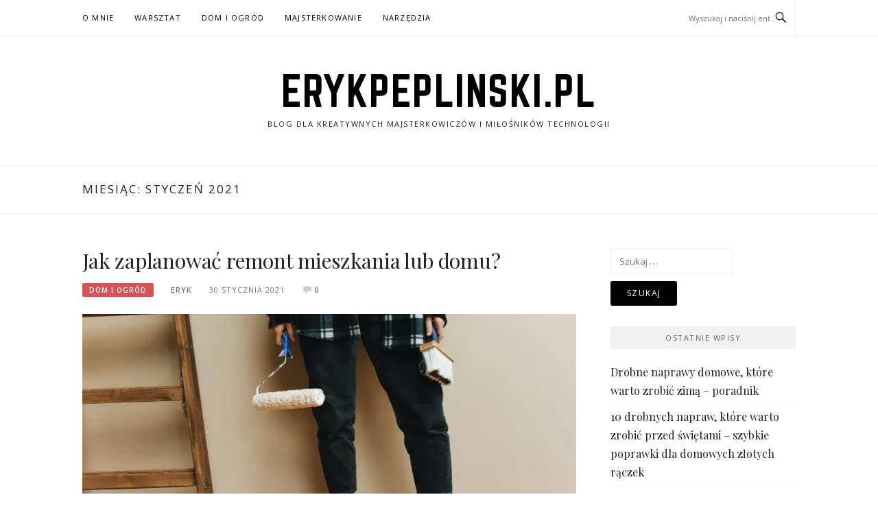

--- FILE ---
content_type: text/html; charset=UTF-8
request_url: https://erykpeplinski.pl/2021/01/
body_size: 9250
content:
<!DOCTYPE html>
<html lang="pl-PL">
<head>
<meta charset="UTF-8">
<meta name="viewport" content="width=device-width, initial-scale=1">
<link rel="profile" href="http://gmpg.org/xfn/11">
<link rel="pingback" href="https://erykpeplinski.pl/xmlrpc.php">

<meta name='robots' content='noindex, follow' />
	<style>img:is([sizes="auto" i], [sizes^="auto," i]) { contain-intrinsic-size: 3000px 1500px }</style>
	
	<!-- This site is optimized with the Yoast SEO plugin v25.4 - https://yoast.com/wordpress/plugins/seo/ -->
	<title>styczeń 2021 - ErykPeplinski.pl</title>
	<meta property="og:locale" content="pl_PL" />
	<meta property="og:type" content="website" />
	<meta property="og:title" content="styczeń 2021 - ErykPeplinski.pl" />
	<meta property="og:url" content="https://erykpeplinski.pl/2021/01/" />
	<meta property="og:site_name" content="ErykPeplinski.pl" />
	<meta name="twitter:card" content="summary_large_image" />
	<script type="application/ld+json" class="yoast-schema-graph">{"@context":"https://schema.org","@graph":[{"@type":"CollectionPage","@id":"https://erykpeplinski.pl/2021/01/","url":"https://erykpeplinski.pl/2021/01/","name":"styczeń 2021 - ErykPeplinski.pl","isPartOf":{"@id":"https://erykpeplinski.pl/#website"},"primaryImageOfPage":{"@id":"https://erykpeplinski.pl/2021/01/#primaryimage"},"image":{"@id":"https://erykpeplinski.pl/2021/01/#primaryimage"},"thumbnailUrl":"https://erykpeplinski.pl/wp-content/uploads/2021/01/Jak-zaplanować-remont-mieszkania-scaled.jpg","breadcrumb":{"@id":"https://erykpeplinski.pl/2021/01/#breadcrumb"},"inLanguage":"pl-PL"},{"@type":"ImageObject","inLanguage":"pl-PL","@id":"https://erykpeplinski.pl/2021/01/#primaryimage","url":"https://erykpeplinski.pl/wp-content/uploads/2021/01/Jak-zaplanować-remont-mieszkania-scaled.jpg","contentUrl":"https://erykpeplinski.pl/wp-content/uploads/2021/01/Jak-zaplanować-remont-mieszkania-scaled.jpg","width":2560,"height":1707},{"@type":"BreadcrumbList","@id":"https://erykpeplinski.pl/2021/01/#breadcrumb","itemListElement":[{"@type":"ListItem","position":1,"name":"Home","item":"https://erykpeplinski.pl/"},{"@type":"ListItem","position":2,"name":"Archives for styczeń 2021"}]},{"@type":"WebSite","@id":"https://erykpeplinski.pl/#website","url":"https://erykpeplinski.pl/","name":"ErykPeplinski.pl","description":"Blog dla kreatywnych majsterkowiczów i miłośników technologii","publisher":{"@id":"https://erykpeplinski.pl/#organization"},"potentialAction":[{"@type":"SearchAction","target":{"@type":"EntryPoint","urlTemplate":"https://erykpeplinski.pl/?s={search_term_string}"},"query-input":{"@type":"PropertyValueSpecification","valueRequired":true,"valueName":"search_term_string"}}],"inLanguage":"pl-PL"},{"@type":"Organization","@id":"https://erykpeplinski.pl/#organization","name":"ErykpePlinski.pl","url":"https://erykpeplinski.pl/","logo":{"@type":"ImageObject","inLanguage":"pl-PL","@id":"https://erykpeplinski.pl/#/schema/logo/image/","url":"https://erykpeplinski.pl/wp-content/uploads/2020/10/eryk-logo.png","contentUrl":"https://erykpeplinski.pl/wp-content/uploads/2020/10/eryk-logo.png","width":510,"height":117,"caption":"ErykpePlinski.pl"},"image":{"@id":"https://erykpeplinski.pl/#/schema/logo/image/"}}]}</script>
	<!-- / Yoast SEO plugin. -->


<link rel='dns-prefetch' href='//fonts.googleapis.com' />
<link rel="alternate" type="application/rss+xml" title="ErykPeplinski.pl &raquo; Kanał z wpisami" href="https://erykpeplinski.pl/feed/" />
<link rel="alternate" type="application/rss+xml" title="ErykPeplinski.pl &raquo; Kanał z komentarzami" href="https://erykpeplinski.pl/comments/feed/" />
<script type="text/javascript">
/* <![CDATA[ */
window._wpemojiSettings = {"baseUrl":"https:\/\/s.w.org\/images\/core\/emoji\/16.0.1\/72x72\/","ext":".png","svgUrl":"https:\/\/s.w.org\/images\/core\/emoji\/16.0.1\/svg\/","svgExt":".svg","source":{"concatemoji":"https:\/\/erykpeplinski.pl\/wp-includes\/js\/wp-emoji-release.min.js?ver=6.8.3"}};
/*! This file is auto-generated */
!function(s,n){var o,i,e;function c(e){try{var t={supportTests:e,timestamp:(new Date).valueOf()};sessionStorage.setItem(o,JSON.stringify(t))}catch(e){}}function p(e,t,n){e.clearRect(0,0,e.canvas.width,e.canvas.height),e.fillText(t,0,0);var t=new Uint32Array(e.getImageData(0,0,e.canvas.width,e.canvas.height).data),a=(e.clearRect(0,0,e.canvas.width,e.canvas.height),e.fillText(n,0,0),new Uint32Array(e.getImageData(0,0,e.canvas.width,e.canvas.height).data));return t.every(function(e,t){return e===a[t]})}function u(e,t){e.clearRect(0,0,e.canvas.width,e.canvas.height),e.fillText(t,0,0);for(var n=e.getImageData(16,16,1,1),a=0;a<n.data.length;a++)if(0!==n.data[a])return!1;return!0}function f(e,t,n,a){switch(t){case"flag":return n(e,"\ud83c\udff3\ufe0f\u200d\u26a7\ufe0f","\ud83c\udff3\ufe0f\u200b\u26a7\ufe0f")?!1:!n(e,"\ud83c\udde8\ud83c\uddf6","\ud83c\udde8\u200b\ud83c\uddf6")&&!n(e,"\ud83c\udff4\udb40\udc67\udb40\udc62\udb40\udc65\udb40\udc6e\udb40\udc67\udb40\udc7f","\ud83c\udff4\u200b\udb40\udc67\u200b\udb40\udc62\u200b\udb40\udc65\u200b\udb40\udc6e\u200b\udb40\udc67\u200b\udb40\udc7f");case"emoji":return!a(e,"\ud83e\udedf")}return!1}function g(e,t,n,a){var r="undefined"!=typeof WorkerGlobalScope&&self instanceof WorkerGlobalScope?new OffscreenCanvas(300,150):s.createElement("canvas"),o=r.getContext("2d",{willReadFrequently:!0}),i=(o.textBaseline="top",o.font="600 32px Arial",{});return e.forEach(function(e){i[e]=t(o,e,n,a)}),i}function t(e){var t=s.createElement("script");t.src=e,t.defer=!0,s.head.appendChild(t)}"undefined"!=typeof Promise&&(o="wpEmojiSettingsSupports",i=["flag","emoji"],n.supports={everything:!0,everythingExceptFlag:!0},e=new Promise(function(e){s.addEventListener("DOMContentLoaded",e,{once:!0})}),new Promise(function(t){var n=function(){try{var e=JSON.parse(sessionStorage.getItem(o));if("object"==typeof e&&"number"==typeof e.timestamp&&(new Date).valueOf()<e.timestamp+604800&&"object"==typeof e.supportTests)return e.supportTests}catch(e){}return null}();if(!n){if("undefined"!=typeof Worker&&"undefined"!=typeof OffscreenCanvas&&"undefined"!=typeof URL&&URL.createObjectURL&&"undefined"!=typeof Blob)try{var e="postMessage("+g.toString()+"("+[JSON.stringify(i),f.toString(),p.toString(),u.toString()].join(",")+"));",a=new Blob([e],{type:"text/javascript"}),r=new Worker(URL.createObjectURL(a),{name:"wpTestEmojiSupports"});return void(r.onmessage=function(e){c(n=e.data),r.terminate(),t(n)})}catch(e){}c(n=g(i,f,p,u))}t(n)}).then(function(e){for(var t in e)n.supports[t]=e[t],n.supports.everything=n.supports.everything&&n.supports[t],"flag"!==t&&(n.supports.everythingExceptFlag=n.supports.everythingExceptFlag&&n.supports[t]);n.supports.everythingExceptFlag=n.supports.everythingExceptFlag&&!n.supports.flag,n.DOMReady=!1,n.readyCallback=function(){n.DOMReady=!0}}).then(function(){return e}).then(function(){var e;n.supports.everything||(n.readyCallback(),(e=n.source||{}).concatemoji?t(e.concatemoji):e.wpemoji&&e.twemoji&&(t(e.twemoji),t(e.wpemoji)))}))}((window,document),window._wpemojiSettings);
/* ]]> */
</script>
<style id='wp-emoji-styles-inline-css' type='text/css'>

	img.wp-smiley, img.emoji {
		display: inline !important;
		border: none !important;
		box-shadow: none !important;
		height: 1em !important;
		width: 1em !important;
		margin: 0 0.07em !important;
		vertical-align: -0.1em !important;
		background: none !important;
		padding: 0 !important;
	}
</style>
<link rel='stylesheet' id='wp-block-library-css' href='https://erykpeplinski.pl/wp-includes/css/dist/block-library/style.min.css?ver=6.8.3' type='text/css' media='all' />
<style id='classic-theme-styles-inline-css' type='text/css'>
/*! This file is auto-generated */
.wp-block-button__link{color:#fff;background-color:#32373c;border-radius:9999px;box-shadow:none;text-decoration:none;padding:calc(.667em + 2px) calc(1.333em + 2px);font-size:1.125em}.wp-block-file__button{background:#32373c;color:#fff;text-decoration:none}
</style>
<style id='global-styles-inline-css' type='text/css'>
:root{--wp--preset--aspect-ratio--square: 1;--wp--preset--aspect-ratio--4-3: 4/3;--wp--preset--aspect-ratio--3-4: 3/4;--wp--preset--aspect-ratio--3-2: 3/2;--wp--preset--aspect-ratio--2-3: 2/3;--wp--preset--aspect-ratio--16-9: 16/9;--wp--preset--aspect-ratio--9-16: 9/16;--wp--preset--color--black: #000000;--wp--preset--color--cyan-bluish-gray: #abb8c3;--wp--preset--color--white: #ffffff;--wp--preset--color--pale-pink: #f78da7;--wp--preset--color--vivid-red: #cf2e2e;--wp--preset--color--luminous-vivid-orange: #ff6900;--wp--preset--color--luminous-vivid-amber: #fcb900;--wp--preset--color--light-green-cyan: #7bdcb5;--wp--preset--color--vivid-green-cyan: #00d084;--wp--preset--color--pale-cyan-blue: #8ed1fc;--wp--preset--color--vivid-cyan-blue: #0693e3;--wp--preset--color--vivid-purple: #9b51e0;--wp--preset--gradient--vivid-cyan-blue-to-vivid-purple: linear-gradient(135deg,rgba(6,147,227,1) 0%,rgb(155,81,224) 100%);--wp--preset--gradient--light-green-cyan-to-vivid-green-cyan: linear-gradient(135deg,rgb(122,220,180) 0%,rgb(0,208,130) 100%);--wp--preset--gradient--luminous-vivid-amber-to-luminous-vivid-orange: linear-gradient(135deg,rgba(252,185,0,1) 0%,rgba(255,105,0,1) 100%);--wp--preset--gradient--luminous-vivid-orange-to-vivid-red: linear-gradient(135deg,rgba(255,105,0,1) 0%,rgb(207,46,46) 100%);--wp--preset--gradient--very-light-gray-to-cyan-bluish-gray: linear-gradient(135deg,rgb(238,238,238) 0%,rgb(169,184,195) 100%);--wp--preset--gradient--cool-to-warm-spectrum: linear-gradient(135deg,rgb(74,234,220) 0%,rgb(151,120,209) 20%,rgb(207,42,186) 40%,rgb(238,44,130) 60%,rgb(251,105,98) 80%,rgb(254,248,76) 100%);--wp--preset--gradient--blush-light-purple: linear-gradient(135deg,rgb(255,206,236) 0%,rgb(152,150,240) 100%);--wp--preset--gradient--blush-bordeaux: linear-gradient(135deg,rgb(254,205,165) 0%,rgb(254,45,45) 50%,rgb(107,0,62) 100%);--wp--preset--gradient--luminous-dusk: linear-gradient(135deg,rgb(255,203,112) 0%,rgb(199,81,192) 50%,rgb(65,88,208) 100%);--wp--preset--gradient--pale-ocean: linear-gradient(135deg,rgb(255,245,203) 0%,rgb(182,227,212) 50%,rgb(51,167,181) 100%);--wp--preset--gradient--electric-grass: linear-gradient(135deg,rgb(202,248,128) 0%,rgb(113,206,126) 100%);--wp--preset--gradient--midnight: linear-gradient(135deg,rgb(2,3,129) 0%,rgb(40,116,252) 100%);--wp--preset--font-size--small: 13px;--wp--preset--font-size--medium: 20px;--wp--preset--font-size--large: 36px;--wp--preset--font-size--x-large: 42px;--wp--preset--spacing--20: 0.44rem;--wp--preset--spacing--30: 0.67rem;--wp--preset--spacing--40: 1rem;--wp--preset--spacing--50: 1.5rem;--wp--preset--spacing--60: 2.25rem;--wp--preset--spacing--70: 3.38rem;--wp--preset--spacing--80: 5.06rem;--wp--preset--shadow--natural: 6px 6px 9px rgba(0, 0, 0, 0.2);--wp--preset--shadow--deep: 12px 12px 50px rgba(0, 0, 0, 0.4);--wp--preset--shadow--sharp: 6px 6px 0px rgba(0, 0, 0, 0.2);--wp--preset--shadow--outlined: 6px 6px 0px -3px rgba(255, 255, 255, 1), 6px 6px rgba(0, 0, 0, 1);--wp--preset--shadow--crisp: 6px 6px 0px rgba(0, 0, 0, 1);}:where(.is-layout-flex){gap: 0.5em;}:where(.is-layout-grid){gap: 0.5em;}body .is-layout-flex{display: flex;}.is-layout-flex{flex-wrap: wrap;align-items: center;}.is-layout-flex > :is(*, div){margin: 0;}body .is-layout-grid{display: grid;}.is-layout-grid > :is(*, div){margin: 0;}:where(.wp-block-columns.is-layout-flex){gap: 2em;}:where(.wp-block-columns.is-layout-grid){gap: 2em;}:where(.wp-block-post-template.is-layout-flex){gap: 1.25em;}:where(.wp-block-post-template.is-layout-grid){gap: 1.25em;}.has-black-color{color: var(--wp--preset--color--black) !important;}.has-cyan-bluish-gray-color{color: var(--wp--preset--color--cyan-bluish-gray) !important;}.has-white-color{color: var(--wp--preset--color--white) !important;}.has-pale-pink-color{color: var(--wp--preset--color--pale-pink) !important;}.has-vivid-red-color{color: var(--wp--preset--color--vivid-red) !important;}.has-luminous-vivid-orange-color{color: var(--wp--preset--color--luminous-vivid-orange) !important;}.has-luminous-vivid-amber-color{color: var(--wp--preset--color--luminous-vivid-amber) !important;}.has-light-green-cyan-color{color: var(--wp--preset--color--light-green-cyan) !important;}.has-vivid-green-cyan-color{color: var(--wp--preset--color--vivid-green-cyan) !important;}.has-pale-cyan-blue-color{color: var(--wp--preset--color--pale-cyan-blue) !important;}.has-vivid-cyan-blue-color{color: var(--wp--preset--color--vivid-cyan-blue) !important;}.has-vivid-purple-color{color: var(--wp--preset--color--vivid-purple) !important;}.has-black-background-color{background-color: var(--wp--preset--color--black) !important;}.has-cyan-bluish-gray-background-color{background-color: var(--wp--preset--color--cyan-bluish-gray) !important;}.has-white-background-color{background-color: var(--wp--preset--color--white) !important;}.has-pale-pink-background-color{background-color: var(--wp--preset--color--pale-pink) !important;}.has-vivid-red-background-color{background-color: var(--wp--preset--color--vivid-red) !important;}.has-luminous-vivid-orange-background-color{background-color: var(--wp--preset--color--luminous-vivid-orange) !important;}.has-luminous-vivid-amber-background-color{background-color: var(--wp--preset--color--luminous-vivid-amber) !important;}.has-light-green-cyan-background-color{background-color: var(--wp--preset--color--light-green-cyan) !important;}.has-vivid-green-cyan-background-color{background-color: var(--wp--preset--color--vivid-green-cyan) !important;}.has-pale-cyan-blue-background-color{background-color: var(--wp--preset--color--pale-cyan-blue) !important;}.has-vivid-cyan-blue-background-color{background-color: var(--wp--preset--color--vivid-cyan-blue) !important;}.has-vivid-purple-background-color{background-color: var(--wp--preset--color--vivid-purple) !important;}.has-black-border-color{border-color: var(--wp--preset--color--black) !important;}.has-cyan-bluish-gray-border-color{border-color: var(--wp--preset--color--cyan-bluish-gray) !important;}.has-white-border-color{border-color: var(--wp--preset--color--white) !important;}.has-pale-pink-border-color{border-color: var(--wp--preset--color--pale-pink) !important;}.has-vivid-red-border-color{border-color: var(--wp--preset--color--vivid-red) !important;}.has-luminous-vivid-orange-border-color{border-color: var(--wp--preset--color--luminous-vivid-orange) !important;}.has-luminous-vivid-amber-border-color{border-color: var(--wp--preset--color--luminous-vivid-amber) !important;}.has-light-green-cyan-border-color{border-color: var(--wp--preset--color--light-green-cyan) !important;}.has-vivid-green-cyan-border-color{border-color: var(--wp--preset--color--vivid-green-cyan) !important;}.has-pale-cyan-blue-border-color{border-color: var(--wp--preset--color--pale-cyan-blue) !important;}.has-vivid-cyan-blue-border-color{border-color: var(--wp--preset--color--vivid-cyan-blue) !important;}.has-vivid-purple-border-color{border-color: var(--wp--preset--color--vivid-purple) !important;}.has-vivid-cyan-blue-to-vivid-purple-gradient-background{background: var(--wp--preset--gradient--vivid-cyan-blue-to-vivid-purple) !important;}.has-light-green-cyan-to-vivid-green-cyan-gradient-background{background: var(--wp--preset--gradient--light-green-cyan-to-vivid-green-cyan) !important;}.has-luminous-vivid-amber-to-luminous-vivid-orange-gradient-background{background: var(--wp--preset--gradient--luminous-vivid-amber-to-luminous-vivid-orange) !important;}.has-luminous-vivid-orange-to-vivid-red-gradient-background{background: var(--wp--preset--gradient--luminous-vivid-orange-to-vivid-red) !important;}.has-very-light-gray-to-cyan-bluish-gray-gradient-background{background: var(--wp--preset--gradient--very-light-gray-to-cyan-bluish-gray) !important;}.has-cool-to-warm-spectrum-gradient-background{background: var(--wp--preset--gradient--cool-to-warm-spectrum) !important;}.has-blush-light-purple-gradient-background{background: var(--wp--preset--gradient--blush-light-purple) !important;}.has-blush-bordeaux-gradient-background{background: var(--wp--preset--gradient--blush-bordeaux) !important;}.has-luminous-dusk-gradient-background{background: var(--wp--preset--gradient--luminous-dusk) !important;}.has-pale-ocean-gradient-background{background: var(--wp--preset--gradient--pale-ocean) !important;}.has-electric-grass-gradient-background{background: var(--wp--preset--gradient--electric-grass) !important;}.has-midnight-gradient-background{background: var(--wp--preset--gradient--midnight) !important;}.has-small-font-size{font-size: var(--wp--preset--font-size--small) !important;}.has-medium-font-size{font-size: var(--wp--preset--font-size--medium) !important;}.has-large-font-size{font-size: var(--wp--preset--font-size--large) !important;}.has-x-large-font-size{font-size: var(--wp--preset--font-size--x-large) !important;}
:where(.wp-block-post-template.is-layout-flex){gap: 1.25em;}:where(.wp-block-post-template.is-layout-grid){gap: 1.25em;}
:where(.wp-block-columns.is-layout-flex){gap: 2em;}:where(.wp-block-columns.is-layout-grid){gap: 2em;}
:root :where(.wp-block-pullquote){font-size: 1.5em;line-height: 1.6;}
</style>
<link rel='stylesheet' id='boston-fonts-css' href='https://fonts.googleapis.com/css?family=Open+Sans%3A300%2C300i%2C400%2C400i%2C600%2C600i%2C700%2C700i%7CPlayfair+Display%3A400%2C400i%2C700%2C700i&#038;subset=latin%2Clatin-ext' type='text/css' media='all' />
<link rel='stylesheet' id='boston-style-css' href='https://erykpeplinski.pl/wp-content/themes/boston/style.css?ver=6.8.3' type='text/css' media='all' />
<link rel='stylesheet' id='genericons-css' href='https://erykpeplinski.pl/wp-content/themes/boston/assets/fonts/genericons/genericons.css?ver=3.4.1' type='text/css' media='all' />
<link rel='stylesheet' id='boston-norwester-font-css' href='https://erykpeplinski.pl/wp-content/themes/boston/assets/css/font-norwester.css?ver=6.8.3' type='text/css' media='all' />
<style id='akismet-widget-style-inline-css' type='text/css'>

			.a-stats {
				--akismet-color-mid-green: #357b49;
				--akismet-color-white: #fff;
				--akismet-color-light-grey: #f6f7f7;

				max-width: 350px;
				width: auto;
			}

			.a-stats * {
				all: unset;
				box-sizing: border-box;
			}

			.a-stats strong {
				font-weight: 600;
			}

			.a-stats a.a-stats__link,
			.a-stats a.a-stats__link:visited,
			.a-stats a.a-stats__link:active {
				background: var(--akismet-color-mid-green);
				border: none;
				box-shadow: none;
				border-radius: 8px;
				color: var(--akismet-color-white);
				cursor: pointer;
				display: block;
				font-family: -apple-system, BlinkMacSystemFont, 'Segoe UI', 'Roboto', 'Oxygen-Sans', 'Ubuntu', 'Cantarell', 'Helvetica Neue', sans-serif;
				font-weight: 500;
				padding: 12px;
				text-align: center;
				text-decoration: none;
				transition: all 0.2s ease;
			}

			/* Extra specificity to deal with TwentyTwentyOne focus style */
			.widget .a-stats a.a-stats__link:focus {
				background: var(--akismet-color-mid-green);
				color: var(--akismet-color-white);
				text-decoration: none;
			}

			.a-stats a.a-stats__link:hover {
				filter: brightness(110%);
				box-shadow: 0 4px 12px rgba(0, 0, 0, 0.06), 0 0 2px rgba(0, 0, 0, 0.16);
			}

			.a-stats .count {
				color: var(--akismet-color-white);
				display: block;
				font-size: 1.5em;
				line-height: 1.4;
				padding: 0 13px;
				white-space: nowrap;
			}
		
</style>
<script type="text/javascript" src="https://erykpeplinski.pl/wp-includes/js/jquery/jquery.min.js?ver=3.7.1" id="jquery-core-js"></script>
<script type="text/javascript" src="https://erykpeplinski.pl/wp-includes/js/jquery/jquery-migrate.min.js?ver=3.4.1" id="jquery-migrate-js"></script>
<link rel="https://api.w.org/" href="https://erykpeplinski.pl/wp-json/" /><link rel="EditURI" type="application/rsd+xml" title="RSD" href="https://erykpeplinski.pl/xmlrpc.php?rsd" />
<meta name="generator" content="WordPress 6.8.3" />

		<!-- GA Google Analytics @ https://m0n.co/ga -->
		<script async src="https://www.googletagmanager.com/gtag/js?id=UA-19200119-22"></script>
		<script>
			window.dataLayer = window.dataLayer || [];
			function gtag(){dataLayer.push(arguments);}
			gtag('js', new Date());
			gtag('config', 'UA-19200119-22');
		</script>

	<style type="text/css">.recentcomments a{display:inline !important;padding:0 !important;margin:0 !important;}</style></head>

<body class="archive date wp-theme-boston hfeed right-layout">
<div id="page" class="site">
	<a class="skip-link screen-reader-text" href="#main">Przejdź do treści</a>

	<header id="masthead" class="site-header" role="banner">
		<div class="site-topbar">
			<div class="container">
				<nav id="site-navigation" class="main-navigation" role="navigation">
					<button class="menu-toggle" aria-controls="primary-menu" aria-expanded="false">Menu</button>
					<div class="menu-menu-1-container"><ul id="primary-menu" class="menu"><li id="menu-item-53" class="menu-item menu-item-type-post_type menu-item-object-page menu-item-53"><a href="https://erykpeplinski.pl/o-mnie/">O mnie</a></li>
<li id="menu-item-54" class="menu-item menu-item-type-taxonomy menu-item-object-category menu-item-54"><a href="https://erykpeplinski.pl/kategoria/warsztat/">Warsztat</a></li>
<li id="menu-item-59" class="menu-item menu-item-type-taxonomy menu-item-object-category menu-item-59"><a href="https://erykpeplinski.pl/kategoria/dom-i-ogrod/">Dom i ogród</a></li>
<li id="menu-item-55" class="menu-item menu-item-type-taxonomy menu-item-object-category menu-item-55"><a href="https://erykpeplinski.pl/kategoria/majsterkowanie/">Majsterkowanie</a></li>
<li id="menu-item-56" class="menu-item menu-item-type-taxonomy menu-item-object-category menu-item-56"><a href="https://erykpeplinski.pl/kategoria/narzedzia/">Narzędzia</a></li>
</ul></div>				</nav><!-- #site-navigation -->
								<div class="topbar-search">
										<form action="https://erykpeplinski.pl/" method="get">
					    <input type="text" name="s" id="search" value="" placeholder="Wyszukaj i naciśnij enter…" />
						<span class="genericon genericon-search"></span>
						<!-- <i class="fa fa-search" aria-hidden="true"></i> -->
					</form>
				</div>
			</div>
		</div>

		<div class="site-branding">
			<div class="container">
									<p class="site-title"><a href="https://erykpeplinski.pl/" rel="home">ErykPeplinski.pl</a></p>
									<p class="site-description">Blog dla kreatywnych majsterkowiczów i miłośników technologii</p>
											</div>
		</div><!-- .site-branding -->

	</header><!-- #masthead -->

			<header class="page-header archive-header">
			<div class="container">
				<h1 class="page-title">Miesiąc: <span>styczeń 2021</span></h1>			</div>
		</header><!-- .page-header -->
	
	
	<div id="content" class="site-content">
		<div class="container">

	<div id="primary" class="content-area">
		<main id="main" class="site-main" role="main">

		
			<div class="archive__layout1">
<article id="post-214" class="post-214 post type-post status-publish format-standard has-post-thumbnail hentry category-dom-i-ogrod category-majsterkowanie">
	<header class="entry-header">
		<h2 class="entry-title"><a href="https://erykpeplinski.pl/jak-zaplanowac-remont-mieszkania-lub-domu/" rel="bookmark">Jak zaplanować remont mieszkania lub domu?</a></h2>		<div class="entry-meta">
			<span class="entry-cate"><a class="entry-category" href="https://erykpeplinski.pl/kategoria/dom-i-ogrod/">Dom i ogród</a></span><span class="author vcard"><a class="url fn n" href="https://erykpeplinski.pl/author/eryk/">eryk</a></span><span class="entry-date"><time class="entry-date published" datetime="2021-01-30T18:22:35+01:00">30 stycznia 2021</time></span><span class="comments-link"><i class="genericon genericon-comment"></i><a href="https://erykpeplinski.pl/jak-zaplanowac-remont-mieszkania-lub-domu/#respond">0</a></span>		</div><!-- .entry-meta -->
			</header><!-- .entry-header -->

		<aside class="entry-thumbnail">
		<a href="https://erykpeplinski.pl/jak-zaplanowac-remont-mieszkania-lub-domu/" title="Jak zaplanować remont mieszkania lub domu?"><img width="732" height="380" src="https://erykpeplinski.pl/wp-content/uploads/2021/01/Jak-zaplanować-remont-mieszkania-scaled-732x380.jpg" class="attachment-boston-list-medium size-boston-list-medium wp-post-image" alt="" decoding="async" fetchpriority="high" /></a>
	</aside>
	
	<div class="entry-summary">
		<p>Od czego zacząć planowanie remontu mieszkania lub domu? Co zrobić, żeby po wszystkim sąsiedzi nadal mówili nam „dzień dobry”? I czy prace remontowe zawsze muszą się przedłużać? Podpowiemy Ci, jak dobrze przygotować się do gruntownej renowacji wnętrz.</p>
	</div><!-- .entry-summary -->

	<div class="entry-more">
		<a href="https://erykpeplinski.pl/jak-zaplanowac-remont-mieszkania-lub-domu/" title="Jak zaplanować remont mieszkania lub domu?">Czytaj dalej</a>
	</div>

	<footer class="entry-footer">
			</footer><!-- .entry-footer -->
</article><!-- #post-## -->
</div>
		</main><!-- #main -->
	</div><!-- #primary -->


<aside id="secondary" class="sidebar widget-area" role="complementary">
	<section id="search-2" class="widget widget_search"><form role="search" method="get" class="search-form" action="https://erykpeplinski.pl/">
				<label>
					<span class="screen-reader-text">Szukaj:</span>
					<input type="search" class="search-field" placeholder="Szukaj &hellip;" value="" name="s" />
				</label>
				<input type="submit" class="search-submit" value="Szukaj" />
			</form></section>
		<section id="recent-posts-2" class="widget widget_recent_entries">
		<div class="widget-title">Ostatnie wpisy</div>
		<ul>
											<li>
					<a href="https://erykpeplinski.pl/drobne-naprawy-domowe-ktore-warto-zrobic-zima-poradnik/">Drobne naprawy domowe, które warto zrobić zimą – poradnik</a>
									</li>
											<li>
					<a href="https://erykpeplinski.pl/10-drobnych-napraw-ktore-warto-zrobic-przed-swietami-szybkie-poprawki-dla-domowych-zlotych-raczek/">10 drobnych napraw, które warto zrobić przed świętami – szybkie poprawki dla domowych złotych rączek</a>
									</li>
											<li>
					<a href="https://erykpeplinski.pl/przygotowanie-warsztatu-na-zime-jak-zabezpieczyc-narzedzia-ogrzewanie-i-oswietlenie/">Przygotowanie warsztatu na zimę – jak zabezpieczyć narzędzia, ogrzewanie i oświetlenie</a>
									</li>
											<li>
					<a href="https://erykpeplinski.pl/co-naprawic-przed-sprzedaza-lub-wynajmem-mieszkania/">Co naprawić przed sprzedażą lub wynajmem mieszkania?</a>
									</li>
											<li>
					<a href="https://erykpeplinski.pl/jak-naprawic-nieszczelny-dach-rynne-lub-obrobke-blacharska-zanim-zaczna-sie-jesienne-ulewy/">Jak naprawić nieszczelny dach, rynnę lub obróbkę blacharską – zanim zaczną się jesienne ulewy</a>
									</li>
					</ul>

		</section><section id="recent-comments-2" class="widget widget_recent_comments"><div class="widget-title">Najnowsze komentarze</div><ul id="recentcomments"></ul></section><section id="archives-2" class="widget widget_archive"><div class="widget-title">Archiwa</div>
			<ul>
					<li><a href='https://erykpeplinski.pl/2025/12/'>grudzień 2025</a></li>
	<li><a href='https://erykpeplinski.pl/2025/11/'>listopad 2025</a></li>
	<li><a href='https://erykpeplinski.pl/2025/10/'>październik 2025</a></li>
	<li><a href='https://erykpeplinski.pl/2025/09/'>wrzesień 2025</a></li>
	<li><a href='https://erykpeplinski.pl/2025/08/'>sierpień 2025</a></li>
	<li><a href='https://erykpeplinski.pl/2025/07/'>lipiec 2025</a></li>
	<li><a href='https://erykpeplinski.pl/2025/06/'>czerwiec 2025</a></li>
	<li><a href='https://erykpeplinski.pl/2025/05/'>maj 2025</a></li>
	<li><a href='https://erykpeplinski.pl/2025/04/'>kwiecień 2025</a></li>
	<li><a href='https://erykpeplinski.pl/2025/03/'>marzec 2025</a></li>
	<li><a href='https://erykpeplinski.pl/2025/02/'>luty 2025</a></li>
	<li><a href='https://erykpeplinski.pl/2024/12/'>grudzień 2024</a></li>
	<li><a href='https://erykpeplinski.pl/2024/11/'>listopad 2024</a></li>
	<li><a href='https://erykpeplinski.pl/2024/10/'>październik 2024</a></li>
	<li><a href='https://erykpeplinski.pl/2024/09/'>wrzesień 2024</a></li>
	<li><a href='https://erykpeplinski.pl/2024/08/'>sierpień 2024</a></li>
	<li><a href='https://erykpeplinski.pl/2024/07/'>lipiec 2024</a></li>
	<li><a href='https://erykpeplinski.pl/2024/05/'>maj 2024</a></li>
	<li><a href='https://erykpeplinski.pl/2024/04/'>kwiecień 2024</a></li>
	<li><a href='https://erykpeplinski.pl/2024/03/'>marzec 2024</a></li>
	<li><a href='https://erykpeplinski.pl/2024/02/'>luty 2024</a></li>
	<li><a href='https://erykpeplinski.pl/2024/01/'>styczeń 2024</a></li>
	<li><a href='https://erykpeplinski.pl/2023/12/'>grudzień 2023</a></li>
	<li><a href='https://erykpeplinski.pl/2023/11/'>listopad 2023</a></li>
	<li><a href='https://erykpeplinski.pl/2023/10/'>październik 2023</a></li>
	<li><a href='https://erykpeplinski.pl/2023/09/'>wrzesień 2023</a></li>
	<li><a href='https://erykpeplinski.pl/2023/08/'>sierpień 2023</a></li>
	<li><a href='https://erykpeplinski.pl/2023/07/'>lipiec 2023</a></li>
	<li><a href='https://erykpeplinski.pl/2023/06/'>czerwiec 2023</a></li>
	<li><a href='https://erykpeplinski.pl/2023/05/'>maj 2023</a></li>
	<li><a href='https://erykpeplinski.pl/2023/04/'>kwiecień 2023</a></li>
	<li><a href='https://erykpeplinski.pl/2023/03/'>marzec 2023</a></li>
	<li><a href='https://erykpeplinski.pl/2023/02/'>luty 2023</a></li>
	<li><a href='https://erykpeplinski.pl/2023/01/'>styczeń 2023</a></li>
	<li><a href='https://erykpeplinski.pl/2022/12/'>grudzień 2022</a></li>
	<li><a href='https://erykpeplinski.pl/2022/11/'>listopad 2022</a></li>
	<li><a href='https://erykpeplinski.pl/2022/10/'>październik 2022</a></li>
	<li><a href='https://erykpeplinski.pl/2022/09/'>wrzesień 2022</a></li>
	<li><a href='https://erykpeplinski.pl/2022/08/'>sierpień 2022</a></li>
	<li><a href='https://erykpeplinski.pl/2022/07/'>lipiec 2022</a></li>
	<li><a href='https://erykpeplinski.pl/2022/06/'>czerwiec 2022</a></li>
	<li><a href='https://erykpeplinski.pl/2022/04/'>kwiecień 2022</a></li>
	<li><a href='https://erykpeplinski.pl/2022/03/'>marzec 2022</a></li>
	<li><a href='https://erykpeplinski.pl/2022/02/'>luty 2022</a></li>
	<li><a href='https://erykpeplinski.pl/2022/01/'>styczeń 2022</a></li>
	<li><a href='https://erykpeplinski.pl/2021/12/'>grudzień 2021</a></li>
	<li><a href='https://erykpeplinski.pl/2021/11/'>listopad 2021</a></li>
	<li><a href='https://erykpeplinski.pl/2021/10/'>październik 2021</a></li>
	<li><a href='https://erykpeplinski.pl/2021/09/'>wrzesień 2021</a></li>
	<li><a href='https://erykpeplinski.pl/2021/08/'>sierpień 2021</a></li>
	<li><a href='https://erykpeplinski.pl/2021/07/'>lipiec 2021</a></li>
	<li><a href='https://erykpeplinski.pl/2021/06/'>czerwiec 2021</a></li>
	<li><a href='https://erykpeplinski.pl/2021/04/'>kwiecień 2021</a></li>
	<li><a href='https://erykpeplinski.pl/2021/03/'>marzec 2021</a></li>
	<li><a href='https://erykpeplinski.pl/2021/02/'>luty 2021</a></li>
	<li><a href='https://erykpeplinski.pl/2021/01/' aria-current="page">styczeń 2021</a></li>
	<li><a href='https://erykpeplinski.pl/2020/12/'>grudzień 2020</a></li>
	<li><a href='https://erykpeplinski.pl/2020/11/'>listopad 2020</a></li>
	<li><a href='https://erykpeplinski.pl/2020/10/'>październik 2020</a></li>
	<li><a href='https://erykpeplinski.pl/2020/08/'>sierpień 2020</a></li>
	<li><a href='https://erykpeplinski.pl/2020/07/'>lipiec 2020</a></li>
	<li><a href='https://erykpeplinski.pl/2020/06/'>czerwiec 2020</a></li>
	<li><a href='https://erykpeplinski.pl/2020/05/'>maj 2020</a></li>
	<li><a href='https://erykpeplinski.pl/2020/04/'>kwiecień 2020</a></li>
	<li><a href='https://erykpeplinski.pl/2020/03/'>marzec 2020</a></li>
	<li><a href='https://erykpeplinski.pl/2020/02/'>luty 2020</a></li>
	<li><a href='https://erykpeplinski.pl/2020/01/'>styczeń 2020</a></li>
	<li><a href='https://erykpeplinski.pl/2019/12/'>grudzień 2019</a></li>
	<li><a href='https://erykpeplinski.pl/2019/11/'>listopad 2019</a></li>
	<li><a href='https://erykpeplinski.pl/2019/10/'>październik 2019</a></li>
	<li><a href='https://erykpeplinski.pl/2019/08/'>sierpień 2019</a></li>
	<li><a href='https://erykpeplinski.pl/2019/07/'>lipiec 2019</a></li>
	<li><a href='https://erykpeplinski.pl/2019/05/'>maj 2019</a></li>
	<li><a href='https://erykpeplinski.pl/2019/03/'>marzec 2019</a></li>
	<li><a href='https://erykpeplinski.pl/2019/02/'>luty 2019</a></li>
	<li><a href='https://erykpeplinski.pl/2018/09/'>wrzesień 2018</a></li>
			</ul>

			</section><section id="categories-2" class="widget widget_categories"><div class="widget-title">Kategorie</div>
			<ul>
					<li class="cat-item cat-item-1"><a href="https://erykpeplinski.pl/kategoria/bez-kategorii/">Bez kategorii</a>
</li>
	<li class="cat-item cat-item-2"><a href="https://erykpeplinski.pl/kategoria/dom-i-ogrod/">Dom i ogród</a>
</li>
	<li class="cat-item cat-item-5"><a href="https://erykpeplinski.pl/kategoria/majsterkowanie/">Majsterkowanie</a>
</li>
	<li class="cat-item cat-item-4"><a href="https://erykpeplinski.pl/kategoria/narzedzia/">Narzędzia</a>
</li>
	<li class="cat-item cat-item-3"><a href="https://erykpeplinski.pl/kategoria/warsztat/">Warsztat</a>
</li>
			</ul>

			</section><section id="meta-2" class="widget widget_meta"><div class="widget-title">Meta</div>
		<ul>
						<li><a rel="nofollow" href="https://erykpeplinski.pl/wp-login.php">Zaloguj się</a></li>
			<li><a href="https://erykpeplinski.pl/feed/">Kanał wpisów</a></li>
			<li><a href="https://erykpeplinski.pl/comments/feed/">Kanał komentarzy</a></li>

			<li><a href="https://pl.wordpress.org/">WordPress.org</a></li>
		</ul>

		</section></aside><!-- #secondary -->
		</div><!-- .container -->
	</div><!-- #content -->

	
	<footer id="colophon" class="site-footer" role="contentinfo">

		
		<div class="container">
			<div class="site-info">
				<p>
					Prawa autorskie &copy; 2026 ErykPeplinski.pl. Wszelkie prawa zastrzeżone.				</p>
			</div><!-- .site-info -->
			<div class="theme-info">
						<span class="theme-info-text">
        Motyw Boston by <a href="https://www.famethemes.com/">FameThemes</a>		</span>
        			</div>
		</div>
	</footer><!-- #colophon -->

	
</div><!-- #page -->

<script type="speculationrules">
{"prefetch":[{"source":"document","where":{"and":[{"href_matches":"\/*"},{"not":{"href_matches":["\/wp-*.php","\/wp-admin\/*","\/wp-content\/uploads\/*","\/wp-content\/*","\/wp-content\/plugins\/*","\/wp-content\/themes\/boston\/*","\/*\\?(.+)"]}},{"not":{"selector_matches":"a[rel~=\"nofollow\"]"}},{"not":{"selector_matches":".no-prefetch, .no-prefetch a"}}]},"eagerness":"conservative"}]}
</script>
<script type="text/javascript" src="https://erykpeplinski.pl/wp-content/themes/boston/assets/js/owl.carousel.min.js?ver=1.3.3" id="owl-carousel-js"></script>
<script type="text/javascript" src="https://erykpeplinski.pl/wp-includes/js/imagesloaded.min.js?ver=5.0.0" id="imagesloaded-js"></script>
<script type="text/javascript" id="boston-themejs-js-extra">
/* <![CDATA[ */
var Boston = {"loading_icon":"<div class=\"spinner\"><div class=\"uil-squares-css\" style=\"transform:scale(0.4);\"><div><div><\/div><\/div><div><div><\/div><\/div><div><div><\/div><\/div><div><div><\/div><\/div><div><div><\/div><\/div><div><div><\/div><\/div><div><div><\/div><\/div><div><div><\/div><\/div><\/div><\/div>"};
/* ]]> */
</script>
<script type="text/javascript" src="https://erykpeplinski.pl/wp-content/themes/boston/assets/js/theme.js?ver=20151215" id="boston-themejs-js"></script>

</body>
</html>
